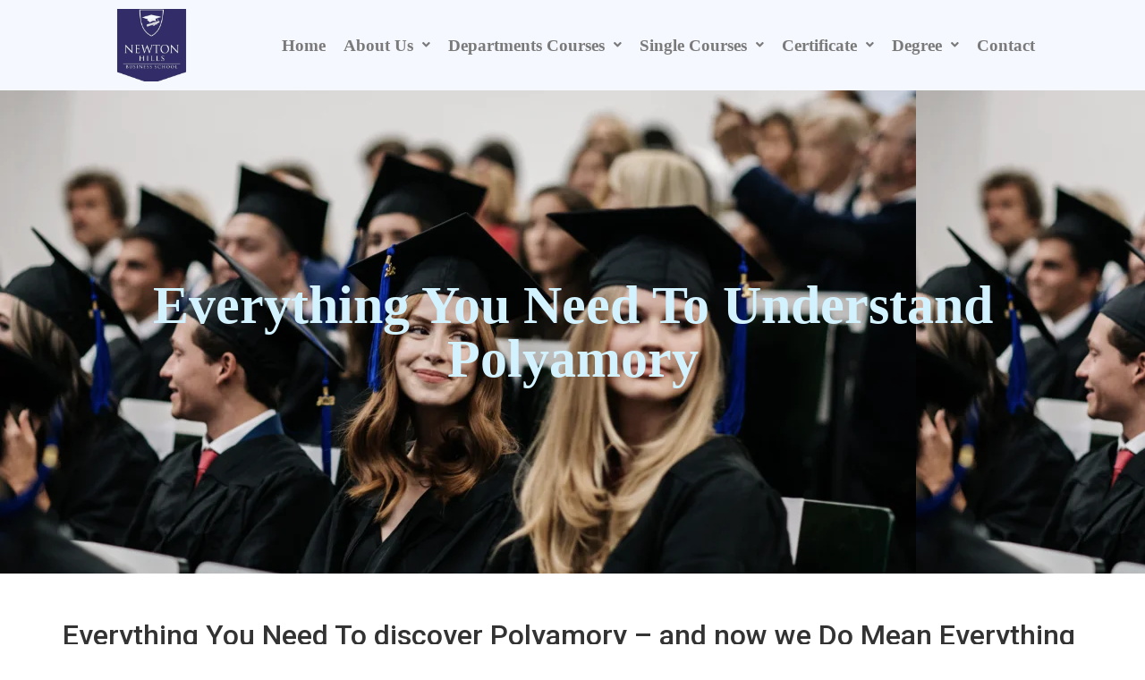

--- FILE ---
content_type: text/html; charset=UTF-8
request_url: https://nhbschool.org/everything-you-need-to-understand-polyamory/
body_size: 23571
content:
<!DOCTYPE html>
<html lang="en-US">
<head>
	<meta charset="UTF-8" />
	<meta name="viewport" content="width=device-width, initial-scale=1" />
	<link rel="profile" href="https://gmpg.org/xfn/11" />
	<link rel="pingback" href="https://nhbschool.org/xmlrpc.php" />
	<title>Everything You Need To Understand Polyamory &#8211; Newton Hills</title>
<meta name='robots' content='max-image-preview:large' />
<link rel="alternate" type="application/rss+xml" title="Newton Hills &raquo; Feed" href="https://nhbschool.org/feed/" />
<link rel="alternate" type="application/rss+xml" title="Newton Hills &raquo; Comments Feed" href="https://nhbschool.org/comments/feed/" />
<link rel="alternate" type="application/rss+xml" title="Newton Hills &raquo; Everything You Need To Understand Polyamory Comments Feed" href="https://nhbschool.org/everything-you-need-to-understand-polyamory/feed/" />
<script>
window._wpemojiSettings = {"baseUrl":"https:\/\/s.w.org\/images\/core\/emoji\/14.0.0\/72x72\/","ext":".png","svgUrl":"https:\/\/s.w.org\/images\/core\/emoji\/14.0.0\/svg\/","svgExt":".svg","source":{"concatemoji":"https:\/\/nhbschool.org\/wp-includes\/js\/wp-emoji-release.min.js?ver=6.3.7"}};
/*! This file is auto-generated */
!function(i,n){var o,s,e;function c(e){try{var t={supportTests:e,timestamp:(new Date).valueOf()};sessionStorage.setItem(o,JSON.stringify(t))}catch(e){}}function p(e,t,n){e.clearRect(0,0,e.canvas.width,e.canvas.height),e.fillText(t,0,0);var t=new Uint32Array(e.getImageData(0,0,e.canvas.width,e.canvas.height).data),r=(e.clearRect(0,0,e.canvas.width,e.canvas.height),e.fillText(n,0,0),new Uint32Array(e.getImageData(0,0,e.canvas.width,e.canvas.height).data));return t.every(function(e,t){return e===r[t]})}function u(e,t,n){switch(t){case"flag":return n(e,"\ud83c\udff3\ufe0f\u200d\u26a7\ufe0f","\ud83c\udff3\ufe0f\u200b\u26a7\ufe0f")?!1:!n(e,"\ud83c\uddfa\ud83c\uddf3","\ud83c\uddfa\u200b\ud83c\uddf3")&&!n(e,"\ud83c\udff4\udb40\udc67\udb40\udc62\udb40\udc65\udb40\udc6e\udb40\udc67\udb40\udc7f","\ud83c\udff4\u200b\udb40\udc67\u200b\udb40\udc62\u200b\udb40\udc65\u200b\udb40\udc6e\u200b\udb40\udc67\u200b\udb40\udc7f");case"emoji":return!n(e,"\ud83e\udef1\ud83c\udffb\u200d\ud83e\udef2\ud83c\udfff","\ud83e\udef1\ud83c\udffb\u200b\ud83e\udef2\ud83c\udfff")}return!1}function f(e,t,n){var r="undefined"!=typeof WorkerGlobalScope&&self instanceof WorkerGlobalScope?new OffscreenCanvas(300,150):i.createElement("canvas"),a=r.getContext("2d",{willReadFrequently:!0}),o=(a.textBaseline="top",a.font="600 32px Arial",{});return e.forEach(function(e){o[e]=t(a,e,n)}),o}function t(e){var t=i.createElement("script");t.src=e,t.defer=!0,i.head.appendChild(t)}"undefined"!=typeof Promise&&(o="wpEmojiSettingsSupports",s=["flag","emoji"],n.supports={everything:!0,everythingExceptFlag:!0},e=new Promise(function(e){i.addEventListener("DOMContentLoaded",e,{once:!0})}),new Promise(function(t){var n=function(){try{var e=JSON.parse(sessionStorage.getItem(o));if("object"==typeof e&&"number"==typeof e.timestamp&&(new Date).valueOf()<e.timestamp+604800&&"object"==typeof e.supportTests)return e.supportTests}catch(e){}return null}();if(!n){if("undefined"!=typeof Worker&&"undefined"!=typeof OffscreenCanvas&&"undefined"!=typeof URL&&URL.createObjectURL&&"undefined"!=typeof Blob)try{var e="postMessage("+f.toString()+"("+[JSON.stringify(s),u.toString(),p.toString()].join(",")+"));",r=new Blob([e],{type:"text/javascript"}),a=new Worker(URL.createObjectURL(r),{name:"wpTestEmojiSupports"});return void(a.onmessage=function(e){c(n=e.data),a.terminate(),t(n)})}catch(e){}c(n=f(s,u,p))}t(n)}).then(function(e){for(var t in e)n.supports[t]=e[t],n.supports.everything=n.supports.everything&&n.supports[t],"flag"!==t&&(n.supports.everythingExceptFlag=n.supports.everythingExceptFlag&&n.supports[t]);n.supports.everythingExceptFlag=n.supports.everythingExceptFlag&&!n.supports.flag,n.DOMReady=!1,n.readyCallback=function(){n.DOMReady=!0}}).then(function(){return e}).then(function(){var e;n.supports.everything||(n.readyCallback(),(e=n.source||{}).concatemoji?t(e.concatemoji):e.wpemoji&&e.twemoji&&(t(e.twemoji),t(e.wpemoji)))}))}((window,document),window._wpemojiSettings);
</script>
<style>
img.wp-smiley,
img.emoji {
	display: inline !important;
	border: none !important;
	box-shadow: none !important;
	height: 1em !important;
	width: 1em !important;
	margin: 0 0.07em !important;
	vertical-align: -0.1em !important;
	background: none !important;
	padding: 0 !important;
}
</style>
	
<link rel='stylesheet' id='hfe-widgets-style-css' href='https://nhbschool.org/wp-content/plugins/header-footer-elementor/inc/widgets-css/frontend.css?ver=2.5.2' media='all' />
<link rel='stylesheet' id='wp-block-library-css' href='https://nhbschool.org/wp-includes/css/dist/block-library/style.min.css?ver=6.3.7' media='all' />
<style id='global-styles-inline-css'>
body{--wp--preset--color--black: #000000;--wp--preset--color--cyan-bluish-gray: #abb8c3;--wp--preset--color--white: #ffffff;--wp--preset--color--pale-pink: #f78da7;--wp--preset--color--vivid-red: #cf2e2e;--wp--preset--color--luminous-vivid-orange: #ff6900;--wp--preset--color--luminous-vivid-amber: #fcb900;--wp--preset--color--light-green-cyan: #7bdcb5;--wp--preset--color--vivid-green-cyan: #00d084;--wp--preset--color--pale-cyan-blue: #8ed1fc;--wp--preset--color--vivid-cyan-blue: #0693e3;--wp--preset--color--vivid-purple: #9b51e0;--wp--preset--gradient--vivid-cyan-blue-to-vivid-purple: linear-gradient(135deg,rgba(6,147,227,1) 0%,rgb(155,81,224) 100%);--wp--preset--gradient--light-green-cyan-to-vivid-green-cyan: linear-gradient(135deg,rgb(122,220,180) 0%,rgb(0,208,130) 100%);--wp--preset--gradient--luminous-vivid-amber-to-luminous-vivid-orange: linear-gradient(135deg,rgba(252,185,0,1) 0%,rgba(255,105,0,1) 100%);--wp--preset--gradient--luminous-vivid-orange-to-vivid-red: linear-gradient(135deg,rgba(255,105,0,1) 0%,rgb(207,46,46) 100%);--wp--preset--gradient--very-light-gray-to-cyan-bluish-gray: linear-gradient(135deg,rgb(238,238,238) 0%,rgb(169,184,195) 100%);--wp--preset--gradient--cool-to-warm-spectrum: linear-gradient(135deg,rgb(74,234,220) 0%,rgb(151,120,209) 20%,rgb(207,42,186) 40%,rgb(238,44,130) 60%,rgb(251,105,98) 80%,rgb(254,248,76) 100%);--wp--preset--gradient--blush-light-purple: linear-gradient(135deg,rgb(255,206,236) 0%,rgb(152,150,240) 100%);--wp--preset--gradient--blush-bordeaux: linear-gradient(135deg,rgb(254,205,165) 0%,rgb(254,45,45) 50%,rgb(107,0,62) 100%);--wp--preset--gradient--luminous-dusk: linear-gradient(135deg,rgb(255,203,112) 0%,rgb(199,81,192) 50%,rgb(65,88,208) 100%);--wp--preset--gradient--pale-ocean: linear-gradient(135deg,rgb(255,245,203) 0%,rgb(182,227,212) 50%,rgb(51,167,181) 100%);--wp--preset--gradient--electric-grass: linear-gradient(135deg,rgb(202,248,128) 0%,rgb(113,206,126) 100%);--wp--preset--gradient--midnight: linear-gradient(135deg,rgb(2,3,129) 0%,rgb(40,116,252) 100%);--wp--preset--font-size--small: 13px;--wp--preset--font-size--medium: 20px;--wp--preset--font-size--large: 36px;--wp--preset--font-size--x-large: 42px;--wp--preset--spacing--20: 0.44rem;--wp--preset--spacing--30: 0.67rem;--wp--preset--spacing--40: 1rem;--wp--preset--spacing--50: 1.5rem;--wp--preset--spacing--60: 2.25rem;--wp--preset--spacing--70: 3.38rem;--wp--preset--spacing--80: 5.06rem;--wp--preset--shadow--natural: 6px 6px 9px rgba(0, 0, 0, 0.2);--wp--preset--shadow--deep: 12px 12px 50px rgba(0, 0, 0, 0.4);--wp--preset--shadow--sharp: 6px 6px 0px rgba(0, 0, 0, 0.2);--wp--preset--shadow--outlined: 6px 6px 0px -3px rgba(255, 255, 255, 1), 6px 6px rgba(0, 0, 0, 1);--wp--preset--shadow--crisp: 6px 6px 0px rgba(0, 0, 0, 1);}body { margin: 0;--wp--style--global--content-size: 800px;--wp--style--global--wide-size: 1200px; }.wp-site-blocks > .alignleft { float: left; margin-right: 2em; }.wp-site-blocks > .alignright { float: right; margin-left: 2em; }.wp-site-blocks > .aligncenter { justify-content: center; margin-left: auto; margin-right: auto; }:where(.wp-site-blocks) > * { margin-block-start: 24px; margin-block-end: 0; }:where(.wp-site-blocks) > :first-child:first-child { margin-block-start: 0; }:where(.wp-site-blocks) > :last-child:last-child { margin-block-end: 0; }body { --wp--style--block-gap: 24px; }:where(body .is-layout-flow)  > :first-child:first-child{margin-block-start: 0;}:where(body .is-layout-flow)  > :last-child:last-child{margin-block-end: 0;}:where(body .is-layout-flow)  > *{margin-block-start: 24px;margin-block-end: 0;}:where(body .is-layout-constrained)  > :first-child:first-child{margin-block-start: 0;}:where(body .is-layout-constrained)  > :last-child:last-child{margin-block-end: 0;}:where(body .is-layout-constrained)  > *{margin-block-start: 24px;margin-block-end: 0;}:where(body .is-layout-flex) {gap: 24px;}:where(body .is-layout-grid) {gap: 24px;}body .is-layout-flow > .alignleft{float: left;margin-inline-start: 0;margin-inline-end: 2em;}body .is-layout-flow > .alignright{float: right;margin-inline-start: 2em;margin-inline-end: 0;}body .is-layout-flow > .aligncenter{margin-left: auto !important;margin-right: auto !important;}body .is-layout-constrained > .alignleft{float: left;margin-inline-start: 0;margin-inline-end: 2em;}body .is-layout-constrained > .alignright{float: right;margin-inline-start: 2em;margin-inline-end: 0;}body .is-layout-constrained > .aligncenter{margin-left: auto !important;margin-right: auto !important;}body .is-layout-constrained > :where(:not(.alignleft):not(.alignright):not(.alignfull)){max-width: var(--wp--style--global--content-size);margin-left: auto !important;margin-right: auto !important;}body .is-layout-constrained > .alignwide{max-width: var(--wp--style--global--wide-size);}body .is-layout-flex{display: flex;}body .is-layout-flex{flex-wrap: wrap;align-items: center;}body .is-layout-flex > *{margin: 0;}body .is-layout-grid{display: grid;}body .is-layout-grid > *{margin: 0;}body{padding-top: 0px;padding-right: 0px;padding-bottom: 0px;padding-left: 0px;}a:where(:not(.wp-element-button)){text-decoration: underline;}.wp-element-button, .wp-block-button__link{background-color: #32373c;border-width: 0;color: #fff;font-family: inherit;font-size: inherit;line-height: inherit;padding: calc(0.667em + 2px) calc(1.333em + 2px);text-decoration: none;}.has-black-color{color: var(--wp--preset--color--black) !important;}.has-cyan-bluish-gray-color{color: var(--wp--preset--color--cyan-bluish-gray) !important;}.has-white-color{color: var(--wp--preset--color--white) !important;}.has-pale-pink-color{color: var(--wp--preset--color--pale-pink) !important;}.has-vivid-red-color{color: var(--wp--preset--color--vivid-red) !important;}.has-luminous-vivid-orange-color{color: var(--wp--preset--color--luminous-vivid-orange) !important;}.has-luminous-vivid-amber-color{color: var(--wp--preset--color--luminous-vivid-amber) !important;}.has-light-green-cyan-color{color: var(--wp--preset--color--light-green-cyan) !important;}.has-vivid-green-cyan-color{color: var(--wp--preset--color--vivid-green-cyan) !important;}.has-pale-cyan-blue-color{color: var(--wp--preset--color--pale-cyan-blue) !important;}.has-vivid-cyan-blue-color{color: var(--wp--preset--color--vivid-cyan-blue) !important;}.has-vivid-purple-color{color: var(--wp--preset--color--vivid-purple) !important;}.has-black-background-color{background-color: var(--wp--preset--color--black) !important;}.has-cyan-bluish-gray-background-color{background-color: var(--wp--preset--color--cyan-bluish-gray) !important;}.has-white-background-color{background-color: var(--wp--preset--color--white) !important;}.has-pale-pink-background-color{background-color: var(--wp--preset--color--pale-pink) !important;}.has-vivid-red-background-color{background-color: var(--wp--preset--color--vivid-red) !important;}.has-luminous-vivid-orange-background-color{background-color: var(--wp--preset--color--luminous-vivid-orange) !important;}.has-luminous-vivid-amber-background-color{background-color: var(--wp--preset--color--luminous-vivid-amber) !important;}.has-light-green-cyan-background-color{background-color: var(--wp--preset--color--light-green-cyan) !important;}.has-vivid-green-cyan-background-color{background-color: var(--wp--preset--color--vivid-green-cyan) !important;}.has-pale-cyan-blue-background-color{background-color: var(--wp--preset--color--pale-cyan-blue) !important;}.has-vivid-cyan-blue-background-color{background-color: var(--wp--preset--color--vivid-cyan-blue) !important;}.has-vivid-purple-background-color{background-color: var(--wp--preset--color--vivid-purple) !important;}.has-black-border-color{border-color: var(--wp--preset--color--black) !important;}.has-cyan-bluish-gray-border-color{border-color: var(--wp--preset--color--cyan-bluish-gray) !important;}.has-white-border-color{border-color: var(--wp--preset--color--white) !important;}.has-pale-pink-border-color{border-color: var(--wp--preset--color--pale-pink) !important;}.has-vivid-red-border-color{border-color: var(--wp--preset--color--vivid-red) !important;}.has-luminous-vivid-orange-border-color{border-color: var(--wp--preset--color--luminous-vivid-orange) !important;}.has-luminous-vivid-amber-border-color{border-color: var(--wp--preset--color--luminous-vivid-amber) !important;}.has-light-green-cyan-border-color{border-color: var(--wp--preset--color--light-green-cyan) !important;}.has-vivid-green-cyan-border-color{border-color: var(--wp--preset--color--vivid-green-cyan) !important;}.has-pale-cyan-blue-border-color{border-color: var(--wp--preset--color--pale-cyan-blue) !important;}.has-vivid-cyan-blue-border-color{border-color: var(--wp--preset--color--vivid-cyan-blue) !important;}.has-vivid-purple-border-color{border-color: var(--wp--preset--color--vivid-purple) !important;}.has-vivid-cyan-blue-to-vivid-purple-gradient-background{background: var(--wp--preset--gradient--vivid-cyan-blue-to-vivid-purple) !important;}.has-light-green-cyan-to-vivid-green-cyan-gradient-background{background: var(--wp--preset--gradient--light-green-cyan-to-vivid-green-cyan) !important;}.has-luminous-vivid-amber-to-luminous-vivid-orange-gradient-background{background: var(--wp--preset--gradient--luminous-vivid-amber-to-luminous-vivid-orange) !important;}.has-luminous-vivid-orange-to-vivid-red-gradient-background{background: var(--wp--preset--gradient--luminous-vivid-orange-to-vivid-red) !important;}.has-very-light-gray-to-cyan-bluish-gray-gradient-background{background: var(--wp--preset--gradient--very-light-gray-to-cyan-bluish-gray) !important;}.has-cool-to-warm-spectrum-gradient-background{background: var(--wp--preset--gradient--cool-to-warm-spectrum) !important;}.has-blush-light-purple-gradient-background{background: var(--wp--preset--gradient--blush-light-purple) !important;}.has-blush-bordeaux-gradient-background{background: var(--wp--preset--gradient--blush-bordeaux) !important;}.has-luminous-dusk-gradient-background{background: var(--wp--preset--gradient--luminous-dusk) !important;}.has-pale-ocean-gradient-background{background: var(--wp--preset--gradient--pale-ocean) !important;}.has-electric-grass-gradient-background{background: var(--wp--preset--gradient--electric-grass) !important;}.has-midnight-gradient-background{background: var(--wp--preset--gradient--midnight) !important;}.has-small-font-size{font-size: var(--wp--preset--font-size--small) !important;}.has-medium-font-size{font-size: var(--wp--preset--font-size--medium) !important;}.has-large-font-size{font-size: var(--wp--preset--font-size--large) !important;}.has-x-large-font-size{font-size: var(--wp--preset--font-size--x-large) !important;}
.wp-block-navigation a:where(:not(.wp-element-button)){color: inherit;}
.wp-block-pullquote{font-size: 1.5em;line-height: 1.6;}
</style>
<link rel='stylesheet' id='hfe-style-css' href='https://nhbschool.org/wp-content/plugins/header-footer-elementor/assets/css/header-footer-elementor.css?ver=2.5.2' media='all' />
<link rel='stylesheet' id='elementor-icons-css' href='https://nhbschool.org/wp-content/plugins/elementor/assets/lib/eicons/css/elementor-icons.min.css?ver=5.35.0' media='all' />
<link rel='stylesheet' id='elementor-frontend-css' href='https://nhbschool.org/wp-content/plugins/elementor/assets/css/frontend.min.css?ver=3.27.6' media='all' />
<link rel='stylesheet' id='elementor-post-2956-css' href='https://nhbschool.org/wp-content/uploads/elementor/css/post-2956.css?ver=1741783728' media='all' />
<link rel='stylesheet' id='font-awesome-5-all-css' href='https://nhbschool.org/wp-content/plugins/elementor/assets/lib/font-awesome/css/all.min.css?ver=3.27.6' media='all' />
<link rel='stylesheet' id='font-awesome-4-shim-css' href='https://nhbschool.org/wp-content/plugins/elementor/assets/lib/font-awesome/css/v4-shims.min.css?ver=3.27.6' media='all' />
<link rel='stylesheet' id='elementor-post-6472-css' href='https://nhbschool.org/wp-content/uploads/elementor/css/post-6472.css?ver=1741783788' media='all' />
<link rel='stylesheet' id='elementor-post-6546-css' href='https://nhbschool.org/wp-content/uploads/elementor/css/post-6546.css?ver=1741783729' media='all' />
<link rel='stylesheet' id='hello-elementor-css' href='https://nhbschool.org/wp-content/themes/hello-elementor/style.min.css?ver=3.3.0' media='all' />
<link rel='stylesheet' id='hello-elementor-theme-style-css' href='https://nhbschool.org/wp-content/themes/hello-elementor/theme.min.css?ver=3.3.0' media='all' />
<link rel='stylesheet' id='hello-elementor-header-footer-css' href='https://nhbschool.org/wp-content/themes/hello-elementor/header-footer.min.css?ver=3.3.0' media='all' />
<link rel='stylesheet' id='hfe-elementor-icons-css' href='https://nhbschool.org/wp-content/plugins/elementor/assets/lib/eicons/css/elementor-icons.min.css?ver=5.34.0' media='all' />
<link rel='stylesheet' id='hfe-icons-list-css' href='https://nhbschool.org/wp-content/plugins/elementor/assets/css/widget-icon-list.min.css?ver=3.24.3' media='all' />
<link rel='stylesheet' id='hfe-social-icons-css' href='https://nhbschool.org/wp-content/plugins/elementor/assets/css/widget-social-icons.min.css?ver=3.24.0' media='all' />
<link rel='stylesheet' id='hfe-social-share-icons-brands-css' href='https://nhbschool.org/wp-content/plugins/elementor/assets/lib/font-awesome/css/brands.css?ver=5.15.3' media='all' />
<link rel='stylesheet' id='hfe-social-share-icons-fontawesome-css' href='https://nhbschool.org/wp-content/plugins/elementor/assets/lib/font-awesome/css/fontawesome.css?ver=5.15.3' media='all' />
<link rel='stylesheet' id='hfe-nav-menu-icons-css' href='https://nhbschool.org/wp-content/plugins/elementor/assets/lib/font-awesome/css/solid.css?ver=5.15.3' media='all' />
<link rel='stylesheet' id='google-fonts-1-css' href='https://fonts.googleapis.com/css?family=Roboto%3A100%2C100italic%2C200%2C200italic%2C300%2C300italic%2C400%2C400italic%2C500%2C500italic%2C600%2C600italic%2C700%2C700italic%2C800%2C800italic%2C900%2C900italic%7CRoboto+Slab%3A100%2C100italic%2C200%2C200italic%2C300%2C300italic%2C400%2C400italic%2C500%2C500italic%2C600%2C600italic%2C700%2C700italic%2C800%2C800italic%2C900%2C900italic&#038;display=auto&#038;ver=6.3.7' media='all' />
<link rel='stylesheet' id='elementor-icons-shared-0-css' href='https://nhbschool.org/wp-content/plugins/elementor/assets/lib/font-awesome/css/fontawesome.min.css?ver=5.15.3' media='all' />
<link rel='stylesheet' id='elementor-icons-fa-solid-css' href='https://nhbschool.org/wp-content/plugins/elementor/assets/lib/font-awesome/css/solid.min.css?ver=5.15.3' media='all' />
<link rel='stylesheet' id='elementor-icons-fa-regular-css' href='https://nhbschool.org/wp-content/plugins/elementor/assets/lib/font-awesome/css/regular.min.css?ver=5.15.3' media='all' />
<link rel="preconnect" href="https://fonts.gstatic.com/" crossorigin><!--n2css--><!--n2js--><script src='https://nhbschool.org/wp-content/plugins/elementor/assets/lib/font-awesome/js/v4-shims.min.js?ver=3.27.6' id='font-awesome-4-shim-js'></script>
<script src='https://nhbschool.org/wp-includes/js/jquery/jquery.min.js?ver=3.7.0' id='jquery-core-js'></script>
<script src='https://nhbschool.org/wp-includes/js/jquery/jquery-migrate.min.js?ver=3.4.1' id='jquery-migrate-js'></script>
<script id="jquery-js-after">
!function($){"use strict";$(document).ready(function(){$(this).scrollTop()>100&&$(".hfe-scroll-to-top-wrap").removeClass("hfe-scroll-to-top-hide"),$(window).scroll(function(){$(this).scrollTop()<100?$(".hfe-scroll-to-top-wrap").fadeOut(300):$(".hfe-scroll-to-top-wrap").fadeIn(300)}),$(".hfe-scroll-to-top-wrap").on("click",function(){$("html, body").animate({scrollTop:0},300);return!1})})}(jQuery);
!function($){'use strict';$(document).ready(function(){var bar=$('.hfe-reading-progress-bar');if(!bar.length)return;$(window).on('scroll',function(){var s=$(window).scrollTop(),d=$(document).height()-$(window).height(),p=d? s/d*100:0;bar.css('width',p+'%')});});}(jQuery);
</script>
<link rel="https://api.w.org/" href="https://nhbschool.org/wp-json/" /><link rel="alternate" type="application/json" href="https://nhbschool.org/wp-json/wp/v2/posts/3697" /><link rel="EditURI" type="application/rsd+xml" title="RSD" href="https://nhbschool.org/xmlrpc.php?rsd" />
<meta name="generator" content="WordPress 6.3.7" />
<link rel="canonical" href="https://nhbschool.org/everything-you-need-to-understand-polyamory/" />
<link rel='shortlink' href='https://nhbschool.org/?p=3697' />
<link rel="alternate" type="application/json+oembed" href="https://nhbschool.org/wp-json/oembed/1.0/embed?url=https%3A%2F%2Fnhbschool.org%2Feverything-you-need-to-understand-polyamory%2F" />
<link rel="alternate" type="text/xml+oembed" href="https://nhbschool.org/wp-json/oembed/1.0/embed?url=https%3A%2F%2Fnhbschool.org%2Feverything-you-need-to-understand-polyamory%2F&#038;format=xml" />
<meta name="generator" content="Elementor 3.27.6; features: additional_custom_breakpoints; settings: css_print_method-external, google_font-enabled, font_display-auto">
			<style>
				.e-con.e-parent:nth-of-type(n+4):not(.e-lazyloaded):not(.e-no-lazyload),
				.e-con.e-parent:nth-of-type(n+4):not(.e-lazyloaded):not(.e-no-lazyload) * {
					background-image: none !important;
				}
				@media screen and (max-height: 1024px) {
					.e-con.e-parent:nth-of-type(n+3):not(.e-lazyloaded):not(.e-no-lazyload),
					.e-con.e-parent:nth-of-type(n+3):not(.e-lazyloaded):not(.e-no-lazyload) * {
						background-image: none !important;
					}
				}
				@media screen and (max-height: 640px) {
					.e-con.e-parent:nth-of-type(n+2):not(.e-lazyloaded):not(.e-no-lazyload),
					.e-con.e-parent:nth-of-type(n+2):not(.e-lazyloaded):not(.e-no-lazyload) * {
						background-image: none !important;
					}
				}
			</style>
			<link rel="icon" href="https://nhbschool.org/wp-content/uploads/2017/07/cropped-WhatsApp-Image-2017-07-11-at-17.21.10-1-32x32.jpeg" sizes="32x32" />
<link rel="icon" href="https://nhbschool.org/wp-content/uploads/2017/07/cropped-WhatsApp-Image-2017-07-11-at-17.21.10-1-192x192.jpeg" sizes="192x192" />
<link rel="apple-touch-icon" href="https://nhbschool.org/wp-content/uploads/2017/07/cropped-WhatsApp-Image-2017-07-11-at-17.21.10-1-180x180.jpeg" />
<meta name="msapplication-TileImage" content="https://nhbschool.org/wp-content/uploads/2017/07/cropped-WhatsApp-Image-2017-07-11-at-17.21.10-1-270x270.jpeg" />
</head>

<body data-rsssl=1 class="post-template-default single single-post postid-3697 single-format-standard wp-embed-responsive ehf-header ehf-footer ehf-template-hello-elementor ehf-stylesheet-hello-elementor theme-default elementor-default elementor-kit-2956">
<div id="page" class="hfeed site">

		<header id="masthead" itemscope="itemscope" itemtype="https://schema.org/WPHeader">
			<p class="main-title bhf-hidden" itemprop="headline"><a href="https://nhbschool.org" title="Newton Hills" rel="home">Newton Hills</a></p>
					<div data-elementor-type="wp-post" data-elementor-id="6472" class="elementor elementor-6472">
						<section class="elementor-section elementor-top-section elementor-element elementor-element-9b62650 elementor-section-boxed elementor-section-height-default elementor-section-height-default" data-id="9b62650" data-element_type="section" data-settings="{&quot;background_background&quot;:&quot;classic&quot;}">
							<div class="elementor-background-overlay"></div>
							<div class="elementor-container elementor-column-gap-default">
					<div class="elementor-column elementor-col-50 elementor-top-column elementor-element elementor-element-7b73af7" data-id="7b73af7" data-element_type="column">
			<div class="elementor-widget-wrap elementor-element-populated">
						<div class="elementor-element elementor-element-c6a268d elementor-widget__width-initial elementor-widget elementor-widget-image" data-id="c6a268d" data-element_type="widget" data-widget_type="image.default">
				<div class="elementor-widget-container">
																<a href="https://nhbschool.org">
							<img fetchpriority="high" width="512" height="512" src="https://nhbschool.org/wp-content/uploads/2018/08/153483620461332205.png" class="attachment-large size-large wp-image-2684" alt="" srcset="https://nhbschool.org/wp-content/uploads/2018/08/153483620461332205.png 512w, https://nhbschool.org/wp-content/uploads/2018/08/153483620461332205-300x300.png 300w, https://nhbschool.org/wp-content/uploads/2018/08/153483620461332205-100x100.png 100w, https://nhbschool.org/wp-content/uploads/2018/08/153483620461332205-460x460.png 460w, https://nhbschool.org/wp-content/uploads/2018/08/153483620461332205-150x150.png 150w, https://nhbschool.org/wp-content/uploads/2018/08/153483620461332205-120x120.png 120w, https://nhbschool.org/wp-content/uploads/2018/08/153483620461332205-310x310.png 310w" sizes="(max-width: 512px) 100vw, 512px" />								</a>
															</div>
				</div>
					</div>
		</div>
				<div class="elementor-column elementor-col-50 elementor-top-column elementor-element elementor-element-fddc951" data-id="fddc951" data-element_type="column">
			<div class="elementor-widget-wrap elementor-element-populated">
						<div class="elementor-element elementor-element-a5125f7 elementor-widget__width-initial hfe-nav-menu__align-left hfe-submenu-icon-arrow hfe-submenu-animation-none hfe-link-redirect-child hfe-nav-menu__breakpoint-tablet elementor-widget elementor-widget-navigation-menu" data-id="a5125f7" data-element_type="widget" data-settings="{&quot;padding_horizontal_menu_item&quot;:{&quot;unit&quot;:&quot;px&quot;,&quot;size&quot;:10,&quot;sizes&quot;:[]},&quot;padding_horizontal_menu_item_tablet&quot;:{&quot;unit&quot;:&quot;px&quot;,&quot;size&quot;:&quot;&quot;,&quot;sizes&quot;:[]},&quot;padding_horizontal_menu_item_mobile&quot;:{&quot;unit&quot;:&quot;px&quot;,&quot;size&quot;:&quot;&quot;,&quot;sizes&quot;:[]},&quot;padding_vertical_menu_item&quot;:{&quot;unit&quot;:&quot;px&quot;,&quot;size&quot;:15,&quot;sizes&quot;:[]},&quot;padding_vertical_menu_item_tablet&quot;:{&quot;unit&quot;:&quot;px&quot;,&quot;size&quot;:&quot;&quot;,&quot;sizes&quot;:[]},&quot;padding_vertical_menu_item_mobile&quot;:{&quot;unit&quot;:&quot;px&quot;,&quot;size&quot;:&quot;&quot;,&quot;sizes&quot;:[]},&quot;menu_space_between&quot;:{&quot;unit&quot;:&quot;px&quot;,&quot;size&quot;:&quot;&quot;,&quot;sizes&quot;:[]},&quot;menu_space_between_tablet&quot;:{&quot;unit&quot;:&quot;px&quot;,&quot;size&quot;:&quot;&quot;,&quot;sizes&quot;:[]},&quot;menu_space_between_mobile&quot;:{&quot;unit&quot;:&quot;px&quot;,&quot;size&quot;:&quot;&quot;,&quot;sizes&quot;:[]},&quot;menu_row_space&quot;:{&quot;unit&quot;:&quot;px&quot;,&quot;size&quot;:&quot;&quot;,&quot;sizes&quot;:[]},&quot;menu_row_space_tablet&quot;:{&quot;unit&quot;:&quot;px&quot;,&quot;size&quot;:&quot;&quot;,&quot;sizes&quot;:[]},&quot;menu_row_space_mobile&quot;:{&quot;unit&quot;:&quot;px&quot;,&quot;size&quot;:&quot;&quot;,&quot;sizes&quot;:[]},&quot;dropdown_border_radius&quot;:{&quot;unit&quot;:&quot;px&quot;,&quot;top&quot;:&quot;&quot;,&quot;right&quot;:&quot;&quot;,&quot;bottom&quot;:&quot;&quot;,&quot;left&quot;:&quot;&quot;,&quot;isLinked&quot;:true},&quot;dropdown_border_radius_tablet&quot;:{&quot;unit&quot;:&quot;px&quot;,&quot;top&quot;:&quot;&quot;,&quot;right&quot;:&quot;&quot;,&quot;bottom&quot;:&quot;&quot;,&quot;left&quot;:&quot;&quot;,&quot;isLinked&quot;:true},&quot;dropdown_border_radius_mobile&quot;:{&quot;unit&quot;:&quot;px&quot;,&quot;top&quot;:&quot;&quot;,&quot;right&quot;:&quot;&quot;,&quot;bottom&quot;:&quot;&quot;,&quot;left&quot;:&quot;&quot;,&quot;isLinked&quot;:true},&quot;width_dropdown_item&quot;:{&quot;unit&quot;:&quot;px&quot;,&quot;size&quot;:&quot;220&quot;,&quot;sizes&quot;:[]},&quot;width_dropdown_item_tablet&quot;:{&quot;unit&quot;:&quot;px&quot;,&quot;size&quot;:&quot;&quot;,&quot;sizes&quot;:[]},&quot;width_dropdown_item_mobile&quot;:{&quot;unit&quot;:&quot;px&quot;,&quot;size&quot;:&quot;&quot;,&quot;sizes&quot;:[]},&quot;padding_horizontal_dropdown_item&quot;:{&quot;unit&quot;:&quot;px&quot;,&quot;size&quot;:&quot;&quot;,&quot;sizes&quot;:[]},&quot;padding_horizontal_dropdown_item_tablet&quot;:{&quot;unit&quot;:&quot;px&quot;,&quot;size&quot;:&quot;&quot;,&quot;sizes&quot;:[]},&quot;padding_horizontal_dropdown_item_mobile&quot;:{&quot;unit&quot;:&quot;px&quot;,&quot;size&quot;:&quot;&quot;,&quot;sizes&quot;:[]},&quot;padding_vertical_dropdown_item&quot;:{&quot;unit&quot;:&quot;px&quot;,&quot;size&quot;:15,&quot;sizes&quot;:[]},&quot;padding_vertical_dropdown_item_tablet&quot;:{&quot;unit&quot;:&quot;px&quot;,&quot;size&quot;:&quot;&quot;,&quot;sizes&quot;:[]},&quot;padding_vertical_dropdown_item_mobile&quot;:{&quot;unit&quot;:&quot;px&quot;,&quot;size&quot;:&quot;&quot;,&quot;sizes&quot;:[]},&quot;distance_from_menu&quot;:{&quot;unit&quot;:&quot;px&quot;,&quot;size&quot;:&quot;&quot;,&quot;sizes&quot;:[]},&quot;distance_from_menu_tablet&quot;:{&quot;unit&quot;:&quot;px&quot;,&quot;size&quot;:&quot;&quot;,&quot;sizes&quot;:[]},&quot;distance_from_menu_mobile&quot;:{&quot;unit&quot;:&quot;px&quot;,&quot;size&quot;:&quot;&quot;,&quot;sizes&quot;:[]},&quot;toggle_size&quot;:{&quot;unit&quot;:&quot;px&quot;,&quot;size&quot;:&quot;&quot;,&quot;sizes&quot;:[]},&quot;toggle_size_tablet&quot;:{&quot;unit&quot;:&quot;px&quot;,&quot;size&quot;:&quot;&quot;,&quot;sizes&quot;:[]},&quot;toggle_size_mobile&quot;:{&quot;unit&quot;:&quot;px&quot;,&quot;size&quot;:&quot;&quot;,&quot;sizes&quot;:[]},&quot;toggle_border_width&quot;:{&quot;unit&quot;:&quot;px&quot;,&quot;size&quot;:&quot;&quot;,&quot;sizes&quot;:[]},&quot;toggle_border_width_tablet&quot;:{&quot;unit&quot;:&quot;px&quot;,&quot;size&quot;:&quot;&quot;,&quot;sizes&quot;:[]},&quot;toggle_border_width_mobile&quot;:{&quot;unit&quot;:&quot;px&quot;,&quot;size&quot;:&quot;&quot;,&quot;sizes&quot;:[]},&quot;toggle_border_radius&quot;:{&quot;unit&quot;:&quot;px&quot;,&quot;size&quot;:&quot;&quot;,&quot;sizes&quot;:[]},&quot;toggle_border_radius_tablet&quot;:{&quot;unit&quot;:&quot;px&quot;,&quot;size&quot;:&quot;&quot;,&quot;sizes&quot;:[]},&quot;toggle_border_radius_mobile&quot;:{&quot;unit&quot;:&quot;px&quot;,&quot;size&quot;:&quot;&quot;,&quot;sizes&quot;:[]}}" data-widget_type="navigation-menu.default">
				<div class="elementor-widget-container">
								<div class="hfe-nav-menu hfe-layout-horizontal hfe-nav-menu-layout horizontal hfe-pointer__none" data-layout="horizontal">
				<div role="button" class="hfe-nav-menu__toggle elementor-clickable" tabindex="0" aria-label="Menu Toggle">
					<span class="screen-reader-text">Menu</span>
					<div class="hfe-nav-menu-icon">
						<i aria-hidden="true"  class="fas fa-align-justify"></i>					</div>
				</div>
				<nav class="hfe-nav-menu__layout-horizontal hfe-nav-menu__submenu-arrow" data-toggle-icon="&lt;i aria-hidden=&quot;true&quot; tabindex=&quot;0&quot; class=&quot;fas fa-align-justify&quot;&gt;&lt;/i&gt;" data-close-icon="&lt;i aria-hidden=&quot;true&quot; tabindex=&quot;0&quot; class=&quot;far fa-window-close&quot;&gt;&lt;/i&gt;" data-full-width="yes">
					<ul id="menu-1-a5125f7" class="hfe-nav-menu"><li id="menu-item-457" class="menu-item menu-item-type-custom menu-item-object-custom parent hfe-creative-menu"><a href="https://nhbschool.com" class = "hfe-menu-item">Home</a></li>
<li id="menu-item-746" class="menu-item menu-item-type-custom menu-item-object-custom menu-item-has-children parent hfe-has-submenu hfe-creative-menu"><div class="hfe-has-submenu-container" tabindex="0" role="button" aria-haspopup="true" aria-expanded="false"><a href="#" class = "hfe-menu-item">About Us<span class='hfe-menu-toggle sub-arrow hfe-menu-child-0'><i class='fa'></i></span></a></div>
<ul class="sub-menu">
	<li id="menu-item-747" class="menu-item menu-item-type-post_type menu-item-object-page hfe-creative-menu"><a href="https://nhbschool.org/about-us/" class = "hfe-sub-menu-item">Newton Hills Business School</a></li>
	<li id="menu-item-462" class="menu-item menu-item-type-custom menu-item-object-custom hfe-creative-menu"><a href="#team" class = "hfe-sub-menu-item">Team Management</a></li>
	<li id="menu-item-1313" class="menu-item menu-item-type-custom menu-item-object-custom hfe-creative-menu"><a href="https://nhbschool.com/all-courses/" class = "hfe-sub-menu-item">All our courses</a></li>
	<li id="menu-item-1471" class="menu-item menu-item-type-custom menu-item-object-custom menu-item-has-children hfe-has-submenu hfe-creative-menu"><div class="hfe-has-submenu-container" tabindex="0" role="button" aria-haspopup="true" aria-expanded="false"><a href="https://nhbschool.com/#" class = "hfe-sub-menu-item">Forum<span class='hfe-menu-toggle sub-arrow hfe-menu-child-1'><i class='fa'></i></span></a></div>
	<ul class="sub-menu">
		<li id="menu-item-1472" class="menu-item menu-item-type-custom menu-item-object-custom hfe-creative-menu"><a href="https://nhbschool.com/forums/" class = "hfe-sub-menu-item">All Forum</a></li>
	</ul>
</li>
	<li id="menu-item-461" class="menu-item menu-item-type-custom menu-item-object-custom hfe-creative-menu"><a href="#testimonials" class = "hfe-sub-menu-item">Testimonials</a></li>
	<li id="menu-item-460" class="menu-item menu-item-type-custom menu-item-object-custom hfe-creative-menu"><a href="#blog" class = "hfe-sub-menu-item">Blog</a></li>
</ul>
</li>
<li id="menu-item-459" class="menu-item menu-item-type-custom menu-item-object-custom menu-item-has-children parent hfe-has-submenu hfe-creative-menu"><div class="hfe-has-submenu-container" tabindex="0" role="button" aria-haspopup="true" aria-expanded="false"><a href="#department" class = "hfe-menu-item">Departments Courses<span class='hfe-menu-toggle sub-arrow hfe-menu-child-0'><i class='fa'></i></span></a></div>
<ul class="sub-menu">
	<li id="menu-item-739" class="menu-item menu-item-type-post_type menu-item-object-page hfe-creative-menu"><a href="https://nhbschool.org/academics-departments/business-management/" class = "hfe-sub-menu-item">Business management</a></li>
	<li id="menu-item-744" class="menu-item menu-item-type-post_type menu-item-object-page hfe-creative-menu"><a href="https://nhbschool.org/academics-departments/warehousing-management/" class = "hfe-sub-menu-item">Warehousing Management</a></li>
	<li id="menu-item-743" class="menu-item menu-item-type-post_type menu-item-object-page hfe-creative-menu"><a href="https://nhbschool.org/academics-departments/project-management/" class = "hfe-sub-menu-item">Project Management</a></li>
	<li id="menu-item-742" class="menu-item menu-item-type-post_type menu-item-object-page hfe-creative-menu"><a href="https://nhbschool.org/academics-departments/logistics-and-supply-chain-management/" class = "hfe-sub-menu-item">Logistics and Supply Chain Management</a></li>
	<li id="menu-item-741" class="menu-item menu-item-type-post_type menu-item-object-page hfe-creative-menu"><a href="https://nhbschool.org/academics-departments/facility-management/" class = "hfe-sub-menu-item">Facility Management</a></li>
	<li id="menu-item-740" class="menu-item menu-item-type-post_type menu-item-object-page hfe-creative-menu"><a href="https://nhbschool.org/academics-departments/customer-service/" class = "hfe-sub-menu-item">Customer Service Management</a></li>
</ul>
</li>
<li id="menu-item-458" class="menu-item menu-item-type-custom menu-item-object-custom menu-item-has-children parent hfe-has-submenu hfe-creative-menu"><div class="hfe-has-submenu-container" tabindex="0" role="button" aria-haspopup="true" aria-expanded="false"><a href="#single" class = "hfe-menu-item">Single Courses<span class='hfe-menu-toggle sub-arrow hfe-menu-child-0'><i class='fa'></i></span></a></div>
<ul class="sub-menu">
	<li id="menu-item-2811" class="menu-item menu-item-type-custom menu-item-object-custom menu-item-has-children hfe-has-submenu hfe-creative-menu"><div class="hfe-has-submenu-container" tabindex="0" role="button" aria-haspopup="true" aria-expanded="false"><a href="#" class = "hfe-sub-menu-item">Course 1<span class='hfe-menu-toggle sub-arrow hfe-menu-child-1'><i class='fa'></i></span></a></div>
	<ul class="sub-menu">
		<li id="menu-item-726" class="menu-item menu-item-type-post_type menu-item-object-page hfe-creative-menu"><a href="https://nhbschool.org/chartered-marketing-management-professional-cmmp/" class = "hfe-sub-menu-item">Chartered Marketing Management Professional (CMMP):</a></li>
		<li id="menu-item-727" class="menu-item menu-item-type-post_type menu-item-object-page hfe-creative-menu"><a href="https://nhbschool.org/home/chartered-customer-service-professional-ccsp/" class = "hfe-sub-menu-item">Chartered Customer Service Professional (CCSP)</a></li>
		<li id="menu-item-728" class="menu-item menu-item-type-post_type menu-item-object-page hfe-creative-menu"><a href="https://nhbschool.org/home/chartered-project-management-professional-cpmp/" class = "hfe-sub-menu-item">Chartered Project Management Professional (CPMP):</a></li>
		<li id="menu-item-729" class="menu-item menu-item-type-post_type menu-item-object-page hfe-creative-menu"><a href="https://nhbschool.org/home/chartered-contract-management-professional-ccmp/" class = "hfe-sub-menu-item">Chartered Contract Management Professional (CCMP)</a></li>
		<li id="menu-item-731" class="menu-item menu-item-type-post_type menu-item-object-page hfe-creative-menu"><a href="https://nhbschool.org/home/chartered-supply-chain-management-professional-cscmp/" class = "hfe-sub-menu-item">Chartered Supply Chain Management Professional (CSCMP):</a></li>
	</ul>
</li>
	<li id="menu-item-2812" class="menu-item menu-item-type-custom menu-item-object-custom menu-item-has-children hfe-has-submenu hfe-creative-menu"><div class="hfe-has-submenu-container" tabindex="0" role="button" aria-haspopup="true" aria-expanded="false"><a href="#" class = "hfe-sub-menu-item">Course 2<span class='hfe-menu-toggle sub-arrow hfe-menu-child-1'><i class='fa'></i></span></a></div>
	<ul class="sub-menu">
		<li id="menu-item-732" class="menu-item menu-item-type-post_type menu-item-object-page hfe-creative-menu"><a href="https://nhbschool.org/home/chartered-warehousing-management-professional-cwmp/" class = "hfe-sub-menu-item">Chartered Warehousing Management Professional (CWMP):</a></li>
		<li id="menu-item-730" class="menu-item menu-item-type-post_type menu-item-object-page hfe-creative-menu"><a href="https://nhbschool.org/home/chartered-facility-management-professional-cfmp/" class = "hfe-sub-menu-item">Chartered Facility Management Professional (CFMP)</a></li>
		<li id="menu-item-733" class="menu-item menu-item-type-post_type menu-item-object-page hfe-creative-menu"><a href="https://nhbschool.org/home/chartered-logistics-management-professional-clmp/" class = "hfe-sub-menu-item">Chartered Logistics Management Professional (CLMP):</a></li>
		<li id="menu-item-734" class="menu-item menu-item-type-post_type menu-item-object-page hfe-creative-menu"><a href="https://nhbschool.org/home/chartered-materials-management-professional-cmmp/" class = "hfe-sub-menu-item">Chartered Materials Management Professional (CMMP):</a></li>
		<li id="menu-item-735" class="menu-item menu-item-type-post_type menu-item-object-page hfe-creative-menu"><a href="https://nhbschool.org/home/chartered-stores-management-professional-csmp/" class = "hfe-sub-menu-item">Chartered Stores Management Professional (CSMP):</a></li>
	</ul>
</li>
	<li id="menu-item-2813" class="menu-item menu-item-type-custom menu-item-object-custom menu-item-has-children hfe-has-submenu hfe-creative-menu"><div class="hfe-has-submenu-container" tabindex="0" role="button" aria-haspopup="true" aria-expanded="false"><a href="#" class = "hfe-sub-menu-item">Course 3<span class='hfe-menu-toggle sub-arrow hfe-menu-child-1'><i class='fa'></i></span></a></div>
	<ul class="sub-menu">
		<li id="menu-item-738" class="menu-item menu-item-type-post_type menu-item-object-page hfe-creative-menu"><a href="https://nhbschool.org/home/chartered-production-management-professional-cpmp/" class = "hfe-sub-menu-item">Chartered Production Management Professional (CPMP)</a></li>
		<li id="menu-item-737" class="menu-item menu-item-type-post_type menu-item-object-page hfe-creative-menu"><a href="https://nhbschool.org/home/chartered-management-specialist/" class = "hfe-sub-menu-item">Chartered Management Specialist  (CMS):</a></li>
		<li id="menu-item-736" class="menu-item menu-item-type-post_type menu-item-object-page hfe-creative-menu"><a href="https://nhbschool.org/home/chartered-purchasing-management-professional-cpmp/" class = "hfe-sub-menu-item">Chartered Purchasing Management Professional (CPMP):</a></li>
		<li id="menu-item-2803" class="menu-item menu-item-type-post_type menu-item-object-page hfe-creative-menu"><a href="https://nhbschool.org/doctoral-business-analysts-dba/" class = "hfe-sub-menu-item">Doctoral Business Analysts (DBA)</a></li>
		<li id="menu-item-2804" class="menu-item menu-item-type-post_type menu-item-object-page hfe-creative-menu"><a href="https://nhbschool.org/masters-business-analysts-mba/" class = "hfe-sub-menu-item">Masters Business Analysts (MBA)</a></li>
		<li id="menu-item-2805" class="menu-item menu-item-type-post_type menu-item-object-page hfe-creative-menu"><a href="https://nhbschool.org/masters-project-analysts-mpa/" class = "hfe-sub-menu-item">Masters Project Analysts (MPA)</a></li>
	</ul>
</li>
	<li id="menu-item-2815" class="menu-item menu-item-type-custom menu-item-object-custom menu-item-has-children hfe-has-submenu hfe-creative-menu"><div class="hfe-has-submenu-container" tabindex="0" role="button" aria-haspopup="true" aria-expanded="false"><a href="#" class = "hfe-sub-menu-item">Course 4<span class='hfe-menu-toggle sub-arrow hfe-menu-child-1'><i class='fa'></i></span></a></div>
	<ul class="sub-menu">
		<li id="menu-item-2806" class="menu-item menu-item-type-post_type menu-item-object-page hfe-creative-menu"><a href="https://nhbschool.org/chartered-six-sigma-green-belt-cssgb/" class = "hfe-sub-menu-item">Chartered Six Sigma Green Belt (CSSGB)</a></li>
		<li id="menu-item-2807" class="menu-item menu-item-type-post_type menu-item-object-page hfe-creative-menu"><a href="https://nhbschool.org/chartered-six-sigma-black-belt-cssbb/" class = "hfe-sub-menu-item">Chartered Six Sigma Black Belt (CSSBB)</a></li>
		<li id="menu-item-2808" class="menu-item menu-item-type-post_type menu-item-object-page hfe-creative-menu"><a href="https://nhbschool.org/chartered-six-sigma-master-black-belt-cssmbb/" class = "hfe-sub-menu-item">Chartered Six Sigma Master Black Belt (CSSMBB)</a></li>
		<li id="menu-item-2809" class="menu-item menu-item-type-post_type menu-item-object-page hfe-creative-menu"><a href="https://nhbschool.org/chartered-six-sigma-yellow-belt-cssyb/" class = "hfe-sub-menu-item">Chartered Six Sigma Yellow Belt (CSSYB)</a></li>
		<li id="menu-item-2810" class="menu-item menu-item-type-post_type menu-item-object-page hfe-creative-menu"><a href="https://nhbschool.org/chartered-six-sigma-trainer-csst/" class = "hfe-sub-menu-item">Chartered Six Sigma Trainer (CSST)</a></li>
	</ul>
</li>
</ul>
</li>
<li id="menu-item-1451" class="menu-item menu-item-type-custom menu-item-object-custom menu-item-has-children parent hfe-has-submenu hfe-creative-menu"><div class="hfe-has-submenu-container" tabindex="0" role="button" aria-haspopup="true" aria-expanded="false"><a href="https://nhbschool.com/#certificate" class = "hfe-menu-item">Certificate<span class='hfe-menu-toggle sub-arrow hfe-menu-child-0'><i class='fa'></i></span></a></div>
<ul class="sub-menu">
	<li id="menu-item-822" class="menu-item menu-item-type-post_type menu-item-object-page hfe-creative-menu"><a href="https://nhbschool.org/request-membership/" class = "hfe-sub-menu-item">Upload Certificate</a></li>
	<li id="menu-item-1452" class="menu-item menu-item-type-custom menu-item-object-custom hfe-creative-menu"><a href="https://nhbschool.com/#direct-members" class = "hfe-sub-menu-item">Get Direct Certificate</a></li>
	<li id="menu-item-3121" class="menu-item menu-item-type-custom menu-item-object-custom hfe-creative-menu"><a href="https://verify.nhbschool.org/" class = "hfe-sub-menu-item">Certificate Verification</a></li>
</ul>
</li>
<li id="menu-item-1510" class="menu-item menu-item-type-custom menu-item-object-custom menu-item-has-children parent hfe-has-submenu hfe-creative-menu"><div class="hfe-has-submenu-container" tabindex="0" role="button" aria-haspopup="true" aria-expanded="false"><a href="https://nhbschool.com#degree" class = "hfe-menu-item">Degree<span class='hfe-menu-toggle sub-arrow hfe-menu-child-0'><i class='fa'></i></span></a></div>
<ul class="sub-menu">
	<li id="menu-item-1509" class="menu-item menu-item-type-post_type menu-item-object-page hfe-creative-menu"><a href="https://nhbschool.org/mini-mba/" class = "hfe-sub-menu-item">Mini MBA</a></li>
	<li id="menu-item-3044" class="menu-item menu-item-type-post_type menu-item-object-page hfe-creative-menu"><a href="https://nhbschool.org/bsc/" class = "hfe-sub-menu-item">Bsc</a></li>
	<li id="menu-item-3043" class="menu-item menu-item-type-post_type menu-item-object-page hfe-creative-menu"><a href="https://nhbschool.org/masters/" class = "hfe-sub-menu-item">Masters</a></li>
</ul>
</li>
<li id="menu-item-2758" class="menu-item menu-item-type-custom menu-item-object-custom parent hfe-creative-menu"><a href="#contact_us" class = "hfe-menu-item">Contact</a></li>
</ul> 
				</nav>
			</div>
							</div>
				</div>
					</div>
		</div>
					</div>
		</section>
				<section class="elementor-section elementor-top-section elementor-element elementor-element-abca912 elementor-section-boxed elementor-section-height-default elementor-section-height-default" data-id="abca912" data-element_type="section" data-settings="{&quot;background_background&quot;:&quot;classic&quot;}">
							<div class="elementor-background-overlay"></div>
							<div class="elementor-container elementor-column-gap-default">
					<div class="elementor-column elementor-col-100 elementor-top-column elementor-element elementor-element-aadd732" data-id="aadd732" data-element_type="column">
			<div class="elementor-widget-wrap elementor-element-populated">
						<div class="elementor-element elementor-element-46b6e76 elementor-widget elementor-widget-page-title" data-id="46b6e76" data-element_type="widget" data-settings="{&quot;align&quot;:&quot;center&quot;}" data-widget_type="page-title.default">
				<div class="elementor-widget-container">
							
		<div class="hfe-page-title hfe-page-title-wrapper elementor-widget-heading">

											<a href="https://nhbschool.org">
						<h2 class="elementor-heading-title elementor-size-default">
								
				Everything You Need To Understand Polyamory  
			</h2 > 
									</a>
					</div>
						</div>
				</div>
					</div>
		</div>
					</div>
		</section>
				</div>
				</header>

	
<main id="content" class="site-main post-3697 post type-post status-publish format-standard hentry category-uncategorized">

			<div class="page-header">
			<h1 class="entry-title">Everything You Need To Understand Polyamory</h1>		</div>
	
	<div class="page-content">
		<h2 class="hSubTitle" itemprop="name">
Everything You Need To discover Polyamory &#8211; and now we Do Mean Everything	</h2>
<p>Though it is likely that, you invested nearly all everything either lonesome, living the bachelor life or becoming in one monogamous connection after another. While marriage, within the majority of standard good sense consist of two people solely asleep with and being mentally and physically committed to the other person, there are some other possibilities. From taking part in a swinger&#8217;s sorts of set-up the place you and your girlfriend sleep with other couples to being in an unbarred union, where intimately, you&#8217;re both free to check out, and several some other preparations, polyamory shows another type of point of view about matchmaking, slipping in love, making love and getting severe.</p>
<p>&#8220;Polyamory, basically, may be the training to be in numerous warm connections with multiple men and women. It is also an umbrella phrase that includes the principles of open connections, polygamy and moving, Paul DePompo, PsyD, ABPP, psychologist and writer explains. &#8220;There are many steps individuals are polyamorous. People tangled up in these kinds of relationships establish the methods in which they choose to be polyamorous, for example having several sexual lovers, same-sex associates or psychological connections together with other men and women.&#8221;</p>
<p style="">Even if you&#8217;re undecided if polyamory is actually for you, comprehending this type of union could be great for you when you check out expand your own intimate horizons, shake up your respected, conventional program or at the minimum, explore fantasies you&#8217;ve always harbored about asleep with multiple females.</p>
<p>Through the historic beginnings of polyamory and exactly how usual it is still is actually today to how-to apply variations of it is likely to sex life, listed here is every little thing â and indeed, we imply everything â you need to know about polyamory.</p>
<h3>Materials</h3>
</p>
</p>
<h3>1. The History Of Polyamory</h3>
<p>Though your own history or English instructor in high-school most likely didn&#8217;t get into degree regarding the gender routines on the ancient Greeks who you learned methodology and that famous Trojan-horse, but possibly there&#8217;s an excuse the condom brand name choose that certain name for item. In fact, in both the Greek and Mesopotamian occasions, having multiples commitment, households and jumping right back between homosexual and straight ended up being so acknowledged, it had been never ever interrogate.</p>
<p>&#8220;Polyamory has been around presence since olden days, with old Mesopotamian guys having multiple wives, concubines, and doing homosexual activity without stigma, as performed the ancient Greeks,&#8221; DePompo claims.</p>
<p>In more modern times, america&#8217; tradition had an easy way to head to generate polyamory much more accepted, plus now, its an uphill struggle. The most important paperwork of accepted and used polyamory is actually 1848 whenever John Humphrey Noyes created the Oneida area. Here, the arrangement had been this: every male and each feminine were commercially hitched to each other â hence, providing them with free range to fall asleep with and start to become in a relationship with everybody else â but creepily, they also known as each other &#8220;brother&#8221; and &#8220;brother.&#8221; Whilst not the dog name you&#8217;d likely opt for your girl or wife today, the a cure for the community were to deny monogamous wedding because it &#8220;fostered exclusiveness and selfishness&#8221; this sorts of we&#8217;re-all-together mind-set was designed to struggle that sense of consumerism.</p>
<p>Various decades later on, just as slavery was becoming a hateful development in america, Frances Wright developed Nashoba, a free-love society. As a well-off Scottish immigrant, she envisioned Nashoba as someplace in which folks from differing backgrounds can work collectively and make really love, without connection of battle or marriage. In words we might all relate to, she believed &#8220;sexual passion [to end up being] top source of man pleasure.&#8221;</p>
</p>
<p>Next early in the day iterations, the next wave of polyamory was not before &#8217;60s and &#8217;70s throughout no-cost love movement, with resistance on Vietnam War plus reaction to the government&#8217;s alternatives over ladies and African United states&#8217;s liberties. During this time lots of communities happened to be created and developed, all with different mindsets â from available interactions and marriages to training celibacy and trading associates. The concept was actually that most on these combines were accepted, tolerated and respected for all the selections they made out of their bodies, actually it didn&#8217;t fit into the standard martial setting these people were brought up with in the &#8217;40s and &#8217;50s.</p>
<h3>2. How usual are Polyamory Today?</h3>
<p>&#8220;Polyamory as we know it now, with both men and women having interactions with numerous consenting associates, has-been developing in U.S. during the last few many years,&#8221; DePompo clarifies. However, as many specialists note, its difficult to pinpoint how many couples and individuals in fact determine as polyamorous considering the bad connotation still connected to the training.</p>
<p>As DePompo describes, &#8220;This has been challenging for scientists to spot just how many men and women are polyamorous, nonetheless they seem to count when you look at the hundreds of thousands. The people that attempted sexual non-monogamy in the usa are between 1.2 to 2.4 million men and women.&#8221;</p>
<p>Gender specialist and commentator Coleen Singer claims, &#8220;also polyamorous communities do not agree on one concept of polyamory, though they are doing share a common focus on sincerity, communication, and allowing ladies to possess multiple lovers besides,&#8221; she continues. &#8220;The other thing that makes it tough to know-how usual polyamory is: A lot of poly folks are quite closeted off fear of societal/family judgement and stigma.&#8221;</p>
</p>
<p>Research conducted recently published when you look at the  in April estimated that 1 in 5 folks have about experimented with polyamory in a number of form, type or manner and understood to be &#8220;any commitment by which all associates agree totally that each have romantic and/or intimate interactions with other lovers.&#8221; Interestingly adequate, it wasn&#8217;t age, battle, monetary standing or governmental ideologies that made someone basically likely to provide polyamory a chance, but rather, their particular intimate orientation. People who happened to be homosexual or bisexual were a bit more very likely to have tried an unbarred relationship as opposed to those who recognized as heterosexual.</p>
<h3>3. What Are Some Misconceptions About Polyamory?</h3>
<p>Due to the fact most interactions around the globe would are usually monogamous, recognizing polyamory across the board is sometimes a hard mindset to perfect for many people. For those who happened to be brought up with very conventional, and quite often times, religious homes, the concept of having multiples lovers doesn&#8217;t just feel wrong and unusual, however for some, sinful. For this reason a lot of laws continue to be outdated, perhaps not permitting women or men to get married one or more individual at one time, and chatting openly regarding the open relationship inclination and exercise might feel as frightening or unpleasant as disclosing some other personal, misjudged key.</p>
<p>But professionals say cleaning up the talk around polyamory and breaking down many incorrect stereotypes can liberate those who find themselves worried become who they are and in addition educate those around them exactly who might not see the true-meaning of the choice. Listed below are some usual misconceptions about polyamory:</p>
<h2>Polyamory is a reason as Promiscuous</h2>
<p>There&#8217;s a significant difference between a person who genuinely recognizes on their own as polyamorous and another who would like to use the âopen&#8217; commitment mask for them to sleep with whomever the desire. While DePompo claims it may take place, a vital to watch out for may be the term âconsent&#8217; (yep, sexual permission is the most important intercourse tip of those all). Both associates in a polyamorous connection have the ability to make love along with other men and women, not only one partner. That is because genuine polyamory is both a sexual preference and a difficult want. &#8220;Many would define it having various requirements satisfied by various each person, instead of wanting only one individual satisfy all of their requirements,&#8221; DePompo clarifies.</p>
<h2>Polyamory is equivalent to Bigamy</h2>
<p>While bigamy, once more, is a form of polyamory, as itis the monster umbrella that involves many multiple-partner performs, bigamy is where one man (or in rare cases, one girl) has actually several spouses (or husbands). In this style of arrangement, the man can choose which the guy would like to rest with or spend their time with and turn throughout the week, according to just what hits their extravagant or feeling. In original Mormon Church, this is acknowledged and preached at their particular sermons, but ended up being later on commercially banned. But many households however participate in bigamy in many states, specially Utah.</p>
<h2>Polyamory is equivalent to Swinging</h2>
<p>While swinging is a type of polyamory, it isn&#8217;t really quite equivalent things. Singer explains that we now have numerous layers â both emotional and bodily â to polyamory that are not within the regular definition of moving. Swingers swap partners but ultimately, it really is even more leisurely, she clarifies, and always go back to their own companion, per the offer. But with polyamory, dropping crazy about multiple men and women and being dedicated to all of them is normal, and inspired practiced.</p>
<h2>It really is Only Men which Suggest start Relationships</h2>
<p>It&#8217;s no surprise that so much pornography, comedy programs and off-the-cuff flicks portray males due to the fact sex-hungry animals who would like to sleep with the person who, each time they want to. Actually, girl-on-girl activity is commonly one of the top looks for pornographic web sites and achieving a threesome for a 30th (or 40th or 50th) birthday present actually unheard of. But DePompo notes that whilst it&#8217;s frequently perceived as the man&#8217;s need to be involved in multiple-partner fun, ladies suggest this plan almost up to males. Like everyone else have crazy, sensual some ideas you may like to try out, your own girlfriend may have types also, if you&#8217;re fearless enough to start the talk (regarding that afterwards).</p>
</p>
<h3>4. What Are The great things about Polyamory?</h3>
<p>although it might feel somewhat frightening to think about opening up the loving, loyal union along with your sweetheart, having an unbarred union possesses some quite unexpected benefits, if each party agree and are generally happy with the plan. Having a sincere, candid and incredibly truthful dialogue along with your companion is really important to making it work,  you should come prepared with solutions to the woman concerns, like exactly why it could be recommended. Here, experts give an explanation for advantages of this rehearse.</p>
<h2>Polyamory reduces Cheating</h2>
<p>Or as DePompo clarifies, it actually almost eliminates the idea or perhaps the option of cheating entirely. &#8220;If both partners are aware that they are going to end up being polyamorous, plus they are both available about any of it together, there&#8217;s extremely little âsneaking around&#8217; and betrayal that occurs,&#8221; he clarifies. If you have a crush on the new feminine administrator within workplace or you&#8217;ve already been flirting with a nice-looking lady at gym, referring to those feelings relating to a polyamorous connection might possibly be accepted. Though some couples will make some floor regulations (like, state, &#8220;no oral gender&#8221; or &#8220;no staying overnight&#8221;), if you follow all of them, you aren&#8217;t being unfaithful.</p>
<h2>More requirements Are Met</h2>
<p>One of the most significant issues from many every monogamous lovers is their spouse just cannot be their own everything. Really highly unlikely that a single individual is able to change you on very during sex, challenge you intellectually, end up being there for you personally at the least expensive using the correct items to state and do and as with any of the same sporting events, meals, flicks and songs types which you do. That is why obtaining alternative many relationships is usually attractive â the pressure is actually off to be best. &#8220;lots of polyamorous individuals and couples can get various needs came across by numerous associates. When they feel that their own union is actually without one particular area, they are able to easily seek that in another relationship, whether it is discussed interests, or an emotional or physical link,&#8221; DePompo says.</p>
<h2>More appreciation Has Psychological Benefits</h2>
<p>Singer explains that polyamory usually has actually a residential district around it (remember accurately those communities from inside the 1960s and seventies?). A lot of lovers or people who identify in this manner often get a hold of likeminded people internet based or even in meet-up teams that enable them to reveal who they are, without feeling unaccepted or uncomfortable. As Singer clarifies, &#8220;individuals want to feel loved and like they belong someplace. There is a necessity for relationship, family members and intimate intimacy. Since polyamory means enjoying one or more private intimately, its getting a part of anything bigger and belonging to a larger family members.&#8221;</p>
<h2>Polyamory Will Allow You To Both In Order To Become Emotionally Healthier</h2>
</p>
<p>To pull off a happy, healthy and supporter multiple-partner connection there are many essential elements that have to be at play all the time: an open, trusted discussion, continual get in touch with and sort comprehension. You already know just how challenging it could be to keep up with one relationship, when you throw in several others, it is vital that you learn how to be more powerful. &#8220;Because multiple-partner relationships tend to be naturally more complicated and demanding than monogamous people and because they dare the norms in our tradition, they provide different valuable discovering options,&#8221; Singer explains.</p>
<h3>5. What if you think about prior to trying Polyamory In Your commitment?</h3>
<p>&#8220;seems interesting, does it not? This idea that more plus individuals are searching outside one link to get various mental, real, religious, intimate and economic needs met,&#8221; DePompo states. &#8220;but if your wanting to explore this concept either with or without your partner, think about a couple of things very first.&#8221;</p>
<p>From the method that you treat it about what it might indicate for future years of your commitment, or your sex-life going forward, this is what to think about.</p>
<h2>What can The Ramifications get?</h2>
<p>&#8220;People who define by themselves as polyamorous often do connections along with parties being aware of the arrangement,&#8221; DePompo states. Which means that right off the bat, you will probably go into conditions and fulfill individuals that are keen for an unbarred relationship and expect equivalent regarding you. Before making that choice, you need to think of how you would feel, what would change in your current existence (and maybe profession) and exactly how you can expect to manage the transitions.</p>
<p>&#8220;Poly is certainly not a DIY job and there is no reason to try to re-invent the wheel since there are many sources online to-draw upon. It is very most likely that we now have polyamory groups locally with courses both of you can attend. Another reference can be your neighborhood Neo-Pagan area. Neo-Paganism provides a tremendously powerful practice of poly in it, not to mention you don&#8217;t need to become a Wiccan and use a pointy hat to participate on these group&#8217;s ongoing festivals and personal functions,&#8221; Singer states. &#8220;Hint â they are groups for which you likely will see the first poly companion!&#8221;</p>
<h2>Can Be Your Union Ready Because Of This?</h2>
</p>
<p>Whether your purpose is present this particular setup into the recent commitment, Singer provides a large caution and tip: required a lot of work and count on to help make a monogamous relationship visit an open one, and you ought to consider in case your recent union is sufficiently strong enough making it. &#8220;Discovering poly calls for a huge quantity of love, esteem and interaction within main lovers. Should you or your partner are prone to envy, suspicion or a need to-be emotionally controlling or needy, poly may not be individually,&#8221; she clarifies.</p>
<h3>6. How will you start out?</h3>
<p>If you&#8217;re prepared take the plunge and present it chances, professionals offer their utmost beginner techniques for those who find themselves polyamory-inclined and inquisitive:</p>
<h2>Handle Your Past Ghosts First</h2>
<p>We all have actually luggage, from our people, past really love affairs, moments that harm you during adolescence or growing aches you are nonetheless functioning through. DePompo says the first step to discovering polyamory is to get your self into the finest emotional form you can easily, and that means you are prepared for whatever unanticipated thoughts appear whilst explore. &#8220;getting prepared means reflecting on your own previous relationships and thinking about: âWhat have been the my problems before?&#8217; âDo I tend to crave a lot of time and attention from my personal associates, or would I prefer to help keep things cool?&#8217; âHow emotionally invested perform we have a tendency to get?&#8217; âHow is it possible to learn from my previous relationships to get ready my self for a polyamorous one?'&#8221;</p>
<h2>Over-Communicate</h2>
<p>&#8220;telecommunications is the most essential part of polyamory. Those who do polyamory say that it works for them since they are honest making use of their associates and they obtain that sincerity inturn. Do not rest to your spouse about watching somebody if you have both conformed that this is actually ok. Register with one another to be sure it has been okay. Talk what you are finding when you start participating in polyamory. What kinds of boundaries want to set? Are there intimate fantasies that you&#8217;re wishing polyamory will fulfill?,&#8221; DePompo states. &#8220;keep in mind to communicate when you wish to end a particular commitment; away from value and looking after the other companion, tell them should you not wish take part in some union using them.&#8221;</p>
<h2>Go Slow</h2>
<p>While it may be a really positive knowledge in the event that you both benefit from the brand new style of commitment and tend to be experiencing the found freedom, Singer cautions to not simply go initially in it and start very sleeping about, but to take it sluggish and figure it out before making huge choices or maybe, blunders you are going to feel dissapointed about. &#8220;Polyamory is generally a great spiritual, social and sexual quest for your partner and you to understand more about, but be aware that is is very much outside the realm of what-you-may have observed in earlier times features some pitfalls in order to prevent. Go slow down. Communicate. Seek advice. Be a part of a support program,&#8221; she says.</p>
<h2>Agree with Boundaries</h2>
<p>&#8220;arranged borders and agree when you should think about taking the poly connect. The majority of poly interactions begin aided by the âsecondary&#8217; partner living in their particular house, but typically develop into you-all residing together. Before agreeing to have the âthird&#8217; move around in along with you as well as your primary companion, ensure that everybody knows that can certainly make circumstances more technical as you will subsequently end up being at extremely near quarters 24&#215;7,&#8221; Singer says. &#8220;when your second does move in along with you, verify she/he provides their living quarters maintain a bit of individual area. And, first and foremost, if either you or your own major lover good sense that your particular secondary is attempting to manipulate into a primary situation, understand that here is the number one reason why poly connections do not succeed, typically in a tragic, painful and often financially {</p>
<p><a href="https://chatkaro.desi/naughty-chat-rooms.html">Naughty Chat Rooms &#8211; Meet the Girls…</a></p>

		
			</div>

	
</main>

	
		<footer itemtype="https://schema.org/WPFooter" itemscope="itemscope" id="colophon" role="contentinfo">
			<div class='footer-width-fixer'>		<div data-elementor-type="wp-post" data-elementor-id="6546" class="elementor elementor-6546">
						<section class="elementor-section elementor-top-section elementor-element elementor-element-c140ab5 elementor-section-boxed elementor-section-height-default elementor-section-height-default" data-id="c140ab5" data-element_type="section" data-settings="{&quot;background_background&quot;:&quot;classic&quot;}">
						<div class="elementor-container elementor-column-gap-default">
					<div class="elementor-column elementor-col-25 elementor-top-column elementor-element elementor-element-67de180" data-id="67de180" data-element_type="column">
			<div class="elementor-widget-wrap elementor-element-populated">
						<div class="elementor-element elementor-element-83a8893 elementor-align-center elementor-widget elementor-widget-button" data-id="83a8893" data-element_type="widget" data-widget_type="button.default">
				<div class="elementor-widget-container">
									<div class="elementor-button-wrapper">
					<a class="elementor-button elementor-button-link elementor-size-md" href="#">
						<span class="elementor-button-content-wrapper">
									<span class="elementor-button-text">PRIVACY AND POLICIES</span>
					</span>
					</a>
				</div>
								</div>
				</div>
					</div>
		</div>
				<div class="elementor-column elementor-col-25 elementor-top-column elementor-element elementor-element-19cf0d4" data-id="19cf0d4" data-element_type="column">
			<div class="elementor-widget-wrap elementor-element-populated">
						<div class="elementor-element elementor-element-6c2a3f3 elementor-align-center elementor-widget elementor-widget-button" data-id="6c2a3f3" data-element_type="widget" data-widget_type="button.default">
				<div class="elementor-widget-container">
									<div class="elementor-button-wrapper">
					<a class="elementor-button elementor-button-link elementor-size-md" href="#">
						<span class="elementor-button-content-wrapper">
									<span class="elementor-button-text">CONTACT US</span>
					</span>
					</a>
				</div>
								</div>
				</div>
					</div>
		</div>
				<div class="elementor-column elementor-col-25 elementor-top-column elementor-element elementor-element-bfaa508" data-id="bfaa508" data-element_type="column">
			<div class="elementor-widget-wrap elementor-element-populated">
						<div class="elementor-element elementor-element-2fe453e elementor-align-center elementor-widget elementor-widget-button" data-id="2fe453e" data-element_type="widget" data-widget_type="button.default">
				<div class="elementor-widget-container">
									<div class="elementor-button-wrapper">
					<a class="elementor-button elementor-button-link elementor-size-md" href="#">
						<span class="elementor-button-content-wrapper">
									<span class="elementor-button-text">TERMS AND CONDITIONS</span>
					</span>
					</a>
				</div>
								</div>
				</div>
					</div>
		</div>
				<div class="elementor-column elementor-col-25 elementor-top-column elementor-element elementor-element-d86f549" data-id="d86f549" data-element_type="column">
			<div class="elementor-widget-wrap elementor-element-populated">
						<div class="elementor-element elementor-element-062fb20 elementor-align-center elementor-widget__width-initial elementor-widget elementor-widget-button" data-id="062fb20" data-element_type="widget" data-widget_type="button.default">
				<div class="elementor-widget-container">
									<div class="elementor-button-wrapper">
					<a class="elementor-button elementor-button-link elementor-size-md" href="#">
						<span class="elementor-button-content-wrapper">
									<span class="elementor-button-text">ABOUT COOKIES</span>
					</span>
					</a>
				</div>
								</div>
				</div>
					</div>
		</div>
					</div>
		</section>
				<section class="elementor-section elementor-top-section elementor-element elementor-element-d691a85 elementor-section-boxed elementor-section-height-default elementor-section-height-default" data-id="d691a85" data-element_type="section" data-settings="{&quot;background_background&quot;:&quot;classic&quot;}">
						<div class="elementor-container elementor-column-gap-default">
					<div class="elementor-column elementor-col-100 elementor-top-column elementor-element elementor-element-c5fba24" data-id="c5fba24" data-element_type="column">
			<div class="elementor-widget-wrap elementor-element-populated">
						<div class="elementor-element elementor-element-b6711a1 elementor-widget elementor-widget-text-editor" data-id="b6711a1" data-element_type="widget" data-widget_type="text-editor.default">
				<div class="elementor-widget-container">
									<p class="elementor-heading-title elementor-size-default">Copyright ©2023 All rights reserved | Newton Hills Business School USA</p>								</div>
				</div>
					</div>
		</div>
					</div>
		</section>
				</div>
		</div>		</footer>
	</div><!-- #page -->
			<script>
				const lazyloadRunObserver = () => {
					const lazyloadBackgrounds = document.querySelectorAll( `.e-con.e-parent:not(.e-lazyloaded)` );
					const lazyloadBackgroundObserver = new IntersectionObserver( ( entries ) => {
						entries.forEach( ( entry ) => {
							if ( entry.isIntersecting ) {
								let lazyloadBackground = entry.target;
								if( lazyloadBackground ) {
									lazyloadBackground.classList.add( 'e-lazyloaded' );
								}
								lazyloadBackgroundObserver.unobserve( entry.target );
							}
						});
					}, { rootMargin: '200px 0px 200px 0px' } );
					lazyloadBackgrounds.forEach( ( lazyloadBackground ) => {
						lazyloadBackgroundObserver.observe( lazyloadBackground );
					} );
				};
				const events = [
					'DOMContentLoaded',
					'elementor/lazyload/observe',
				];
				events.forEach( ( event ) => {
					document.addEventListener( event, lazyloadRunObserver );
				} );
			</script>
			<link rel='stylesheet' id='widget-image-css' href='https://nhbschool.org/wp-content/plugins/elementor/assets/css/widget-image.min.css?ver=3.27.6' media='all' />
<link rel='stylesheet' id='widget-text-editor-css' href='https://nhbschool.org/wp-content/plugins/elementor/assets/css/widget-text-editor.min.css?ver=3.27.6' media='all' />
<script src='https://nhbschool.org/wp-content/plugins/header-footer-elementor/inc/js/frontend.js?ver=2.5.2' id='hfe-frontend-js-js'></script>
<script src='https://nhbschool.org/wp-content/plugins/elementor/assets/js/webpack.runtime.min.js?ver=3.27.6' id='elementor-webpack-runtime-js'></script>
<script src='https://nhbschool.org/wp-content/plugins/elementor/assets/js/frontend-modules.min.js?ver=3.27.6' id='elementor-frontend-modules-js'></script>
<script src='https://nhbschool.org/wp-includes/js/jquery/ui/core.min.js?ver=1.13.2' id='jquery-ui-core-js'></script>
<script id="elementor-frontend-js-before">
var elementorFrontendConfig = {"environmentMode":{"edit":false,"wpPreview":false,"isScriptDebug":false},"i18n":{"shareOnFacebook":"Share on Facebook","shareOnTwitter":"Share on Twitter","pinIt":"Pin it","download":"Download","downloadImage":"Download image","fullscreen":"Fullscreen","zoom":"Zoom","share":"Share","playVideo":"Play Video","previous":"Previous","next":"Next","close":"Close","a11yCarouselPrevSlideMessage":"Previous slide","a11yCarouselNextSlideMessage":"Next slide","a11yCarouselFirstSlideMessage":"This is the first slide","a11yCarouselLastSlideMessage":"This is the last slide","a11yCarouselPaginationBulletMessage":"Go to slide"},"is_rtl":false,"breakpoints":{"xs":0,"sm":480,"md":768,"lg":1025,"xl":1440,"xxl":1600},"responsive":{"breakpoints":{"mobile":{"label":"Mobile Portrait","value":767,"default_value":767,"direction":"max","is_enabled":true},"mobile_extra":{"label":"Mobile Landscape","value":880,"default_value":880,"direction":"max","is_enabled":false},"tablet":{"label":"Tablet Portrait","value":1024,"default_value":1024,"direction":"max","is_enabled":true},"tablet_extra":{"label":"Tablet Landscape","value":1200,"default_value":1200,"direction":"max","is_enabled":false},"laptop":{"label":"Laptop","value":1366,"default_value":1366,"direction":"max","is_enabled":false},"widescreen":{"label":"Widescreen","value":2400,"default_value":2400,"direction":"min","is_enabled":false}},"hasCustomBreakpoints":false},"version":"3.27.6","is_static":false,"experimentalFeatures":{"additional_custom_breakpoints":true,"e_swiper_latest":true,"e_onboarding":true,"home_screen":true,"landing-pages":true,"editor_v2":true,"link-in-bio":true,"floating-buttons":true},"urls":{"assets":"https:\/\/nhbschool.org\/wp-content\/plugins\/elementor\/assets\/","ajaxurl":"https:\/\/nhbschool.org\/wp-admin\/admin-ajax.php","uploadUrl":"https:\/\/nhbschool.org\/wp-content\/uploads"},"nonces":{"floatingButtonsClickTracking":"68527eb5b2"},"swiperClass":"swiper","settings":{"page":[],"editorPreferences":[]},"kit":{"active_breakpoints":["viewport_mobile","viewport_tablet"],"global_image_lightbox":"yes","lightbox_enable_counter":"yes","lightbox_enable_fullscreen":"yes","lightbox_enable_zoom":"yes","lightbox_enable_share":"yes","lightbox_title_src":"title","lightbox_description_src":"description"},"post":{"id":3697,"title":"Everything%20You%20Need%20To%20Understand%20Polyamory%20%E2%80%93%20Newton%20Hills","excerpt":"","featuredImage":false}};
</script>
<script src='https://nhbschool.org/wp-content/plugins/elementor/assets/js/frontend.min.js?ver=3.27.6' id='elementor-frontend-js'></script>
</body>
</html> 


<!-- Page cached by LiteSpeed Cache 7.6.2 on 2026-01-21 23:16:44 -->

--- FILE ---
content_type: text/css
request_url: https://nhbschool.org/wp-content/uploads/elementor/css/post-6472.css?ver=1741783788
body_size: 1168
content:
.elementor-6472 .elementor-element.elementor-element-9b62650:not(.elementor-motion-effects-element-type-background), .elementor-6472 .elementor-element.elementor-element-9b62650 > .elementor-motion-effects-container > .elementor-motion-effects-layer{background-color:#F6F8FF;}.elementor-6472 .elementor-element.elementor-element-9b62650 > .elementor-background-overlay{background-image:url("https://nhbschool.org/wp-content/uploads/2023/09/students-why-go-to-business-school.jpg");background-position:center center;opacity:0.04;transition:background 0.3s, border-radius 0.3s, opacity 0.3s;}.elementor-6472 .elementor-element.elementor-element-9b62650{transition:background 0.3s, border 0.3s, border-radius 0.3s, box-shadow 0.3s;margin-top:0px;margin-bottom:0px;padding:0px 0px 0px 0px;}.elementor-widget-image .widget-image-caption{color:var( --e-global-color-text );font-family:var( --e-global-typography-text-font-family ), Sans-serif;font-weight:var( --e-global-typography-text-font-weight );}.elementor-6472 .elementor-element.elementor-element-c6a268d{width:var( --container-widget-width, 89.472% );max-width:89.472%;--container-widget-width:89.472%;--container-widget-flex-grow:0;}.elementor-6472 .elementor-element.elementor-element-c6a268d img{width:45%;}.elementor-bc-flex-widget .elementor-6472 .elementor-element.elementor-element-fddc951.elementor-column .elementor-widget-wrap{align-items:center;}.elementor-6472 .elementor-element.elementor-element-fddc951.elementor-column.elementor-element[data-element_type="column"] > .elementor-widget-wrap.elementor-element-populated{align-content:center;align-items:center;}.elementor-6472 .elementor-element.elementor-element-fddc951.elementor-column > .elementor-widget-wrap{justify-content:center;}.elementor-widget-navigation-menu .menu-item a.hfe-menu-item.elementor-button{background-color:var( --e-global-color-accent );font-family:var( --e-global-typography-accent-font-family ), Sans-serif;font-weight:var( --e-global-typography-accent-font-weight );}.elementor-widget-navigation-menu .menu-item a.hfe-menu-item.elementor-button:hover{background-color:var( --e-global-color-accent );}.elementor-widget-navigation-menu a.hfe-menu-item, .elementor-widget-navigation-menu a.hfe-sub-menu-item{font-family:var( --e-global-typography-primary-font-family ), Sans-serif;font-weight:var( --e-global-typography-primary-font-weight );}.elementor-widget-navigation-menu .menu-item a.hfe-menu-item, .elementor-widget-navigation-menu .sub-menu a.hfe-sub-menu-item{color:var( --e-global-color-text );}.elementor-widget-navigation-menu .menu-item a.hfe-menu-item:hover,
								.elementor-widget-navigation-menu .sub-menu a.hfe-sub-menu-item:hover,
								.elementor-widget-navigation-menu .menu-item.current-menu-item a.hfe-menu-item,
								.elementor-widget-navigation-menu .menu-item a.hfe-menu-item.highlighted,
								.elementor-widget-navigation-menu .menu-item a.hfe-menu-item:focus{color:var( --e-global-color-accent );}.elementor-widget-navigation-menu .hfe-nav-menu-layout:not(.hfe-pointer__framed) .menu-item.parent a.hfe-menu-item:before,
								.elementor-widget-navigation-menu .hfe-nav-menu-layout:not(.hfe-pointer__framed) .menu-item.parent a.hfe-menu-item:after{background-color:var( --e-global-color-accent );}.elementor-widget-navigation-menu .hfe-nav-menu-layout:not(.hfe-pointer__framed) .menu-item.parent .sub-menu .hfe-has-submenu-container a:after{background-color:var( --e-global-color-accent );}.elementor-widget-navigation-menu .hfe-pointer__framed .menu-item.parent a.hfe-menu-item:before,
								.elementor-widget-navigation-menu .hfe-pointer__framed .menu-item.parent a.hfe-menu-item:after{border-color:var( --e-global-color-accent );}
							.elementor-widget-navigation-menu .sub-menu li a.hfe-sub-menu-item,
							.elementor-widget-navigation-menu nav.hfe-dropdown li a.hfe-sub-menu-item,
							.elementor-widget-navigation-menu nav.hfe-dropdown li a.hfe-menu-item,
							.elementor-widget-navigation-menu nav.hfe-dropdown-expandible li a.hfe-menu-item,
							.elementor-widget-navigation-menu nav.hfe-dropdown-expandible li a.hfe-sub-menu-item{font-family:var( --e-global-typography-accent-font-family ), Sans-serif;font-weight:var( --e-global-typography-accent-font-weight );}.elementor-6472 .elementor-element.elementor-element-a5125f7 .menu-item a.hfe-menu-item{padding-left:10px;padding-right:10px;}.elementor-6472 .elementor-element.elementor-element-a5125f7 .menu-item a.hfe-sub-menu-item{padding-left:calc( 10px + 20px );padding-right:10px;}.elementor-6472 .elementor-element.elementor-element-a5125f7 .hfe-nav-menu__layout-vertical .menu-item ul ul a.hfe-sub-menu-item{padding-left:calc( 10px + 40px );padding-right:10px;}.elementor-6472 .elementor-element.elementor-element-a5125f7 .hfe-nav-menu__layout-vertical .menu-item ul ul ul a.hfe-sub-menu-item{padding-left:calc( 10px + 60px );padding-right:10px;}.elementor-6472 .elementor-element.elementor-element-a5125f7 .hfe-nav-menu__layout-vertical .menu-item ul ul ul ul a.hfe-sub-menu-item{padding-left:calc( 10px + 80px );padding-right:10px;}.elementor-6472 .elementor-element.elementor-element-a5125f7 .menu-item a.hfe-menu-item, .elementor-6472 .elementor-element.elementor-element-a5125f7 .menu-item a.hfe-sub-menu-item{padding-top:15px;padding-bottom:15px;}.elementor-6472 .elementor-element.elementor-element-a5125f7 ul.sub-menu{width:220px;}.elementor-6472 .elementor-element.elementor-element-a5125f7 .sub-menu a.hfe-sub-menu-item,
						 .elementor-6472 .elementor-element.elementor-element-a5125f7 nav.hfe-dropdown li a.hfe-menu-item,
						 .elementor-6472 .elementor-element.elementor-element-a5125f7 nav.hfe-dropdown li a.hfe-sub-menu-item,
						 .elementor-6472 .elementor-element.elementor-element-a5125f7 nav.hfe-dropdown-expandible li a.hfe-menu-item,
						 .elementor-6472 .elementor-element.elementor-element-a5125f7 nav.hfe-dropdown-expandible li a.hfe-sub-menu-item{padding-top:15px;padding-bottom:15px;}.elementor-6472 .elementor-element.elementor-element-a5125f7{width:var( --container-widget-width, 99.044% );max-width:99.044%;--container-widget-width:99.044%;--container-widget-flex-grow:0;}.elementor-6472 .elementor-element.elementor-element-a5125f7 .hfe-nav-menu__toggle{margin:0 auto;}.elementor-6472 .elementor-element.elementor-element-a5125f7 a.hfe-menu-item, .elementor-6472 .elementor-element.elementor-element-a5125f7 a.hfe-sub-menu-item{font-family:"Times New Roman", Sans-serif;font-size:19px;font-weight:600;}.elementor-6472 .elementor-element.elementor-element-a5125f7 .menu-item a.hfe-menu-item:hover,
								.elementor-6472 .elementor-element.elementor-element-a5125f7 .sub-menu a.hfe-sub-menu-item:hover,
								.elementor-6472 .elementor-element.elementor-element-a5125f7 .menu-item.current-menu-item a.hfe-menu-item,
								.elementor-6472 .elementor-element.elementor-element-a5125f7 .menu-item a.hfe-menu-item.highlighted,
								.elementor-6472 .elementor-element.elementor-element-a5125f7 .menu-item a.hfe-menu-item:focus{color:#C52323;}.elementor-6472 .elementor-element.elementor-element-a5125f7 .sub-menu,
								.elementor-6472 .elementor-element.elementor-element-a5125f7 nav.hfe-dropdown,
								.elementor-6472 .elementor-element.elementor-element-a5125f7 nav.hfe-dropdown-expandible,
								.elementor-6472 .elementor-element.elementor-element-a5125f7 nav.hfe-dropdown .menu-item a.hfe-menu-item,
								.elementor-6472 .elementor-element.elementor-element-a5125f7 nav.hfe-dropdown .menu-item a.hfe-sub-menu-item{background-color:#fff;}
							.elementor-6472 .elementor-element.elementor-element-a5125f7 .sub-menu li a.hfe-sub-menu-item,
							.elementor-6472 .elementor-element.elementor-element-a5125f7 nav.hfe-dropdown li a.hfe-sub-menu-item,
							.elementor-6472 .elementor-element.elementor-element-a5125f7 nav.hfe-dropdown li a.hfe-menu-item,
							.elementor-6472 .elementor-element.elementor-element-a5125f7 nav.hfe-dropdown-expandible li a.hfe-menu-item,
							.elementor-6472 .elementor-element.elementor-element-a5125f7 nav.hfe-dropdown-expandible li a.hfe-sub-menu-item{font-family:"Times New Roman", Sans-serif;font-weight:700;}.elementor-6472 .elementor-element.elementor-element-a5125f7 .sub-menu li.menu-item:not(:last-child),
						.elementor-6472 .elementor-element.elementor-element-a5125f7 nav.hfe-dropdown li.menu-item:not(:last-child),
						.elementor-6472 .elementor-element.elementor-element-a5125f7 nav.hfe-dropdown-expandible li.menu-item:not(:last-child){border-bottom-style:solid;border-bottom-color:#c4c4c4;border-bottom-width:1px;}.elementor-6472 .elementor-element.elementor-element-abca912:not(.elementor-motion-effects-element-type-background), .elementor-6472 .elementor-element.elementor-element-abca912 > .elementor-motion-effects-container > .elementor-motion-effects-layer{background-image:url("https://nhbschool.org/wp-content/uploads/2023/09/Schermata-2020-04-04-alle-11.15.21-1024x679-1.png");}.elementor-6472 .elementor-element.elementor-element-abca912 > .elementor-background-overlay{background-color:#090346;opacity:0.76;transition:background 0.3s, border-radius 0.3s, opacity 0.3s;}.elementor-6472 .elementor-element.elementor-element-abca912{transition:background 0.3s, border 0.3s, border-radius 0.3s, box-shadow 0.3s;margin-top:0px;margin-bottom:50px;padding:200px 0px 200px 0px;}.elementor-widget-page-title .elementor-heading-title, .elementor-widget-page-title .hfe-page-title a{font-family:var( --e-global-typography-primary-font-family ), Sans-serif;font-weight:var( --e-global-typography-primary-font-weight );color:var( --e-global-color-primary );}.elementor-widget-page-title .hfe-page-title-icon i{color:var( --e-global-color-primary );}.elementor-widget-page-title .hfe-page-title-icon svg{fill:var( --e-global-color-primary );}.elementor-6472 .elementor-element.elementor-element-46b6e76 .hfe-page-title-wrapper{text-align:center;}.elementor-6472 .elementor-element.elementor-element-46b6e76 .elementor-heading-title, .elementor-6472 .elementor-element.elementor-element-46b6e76 .hfe-page-title a{font-family:"Times New Roman", Sans-serif;font-size:60px;font-weight:600;color:#D3F2FF;}.elementor-6472 .elementor-element.elementor-element-46b6e76 .hfe-page-title-icon i{color:#D3F2FF;}.elementor-6472 .elementor-element.elementor-element-46b6e76 .hfe-page-title-icon svg{fill:#D3F2FF;}:root{--page-title-display:none;}@media(min-width:768px){.elementor-6472 .elementor-element.elementor-element-7b73af7{width:19.335%;}.elementor-6472 .elementor-element.elementor-element-fddc951{width:80.665%;}}

--- FILE ---
content_type: text/css
request_url: https://nhbschool.org/wp-content/uploads/elementor/css/post-6546.css?ver=1741783729
body_size: 478
content:
.elementor-6546 .elementor-element.elementor-element-c140ab5:not(.elementor-motion-effects-element-type-background), .elementor-6546 .elementor-element.elementor-element-c140ab5 > .elementor-motion-effects-container > .elementor-motion-effects-layer{background-color:#EFEEFF;}.elementor-6546 .elementor-element.elementor-element-c140ab5{transition:background 0.3s, border 0.3s, border-radius 0.3s, box-shadow 0.3s;padding:38px 0px 15px 0px;}.elementor-6546 .elementor-element.elementor-element-c140ab5 > .elementor-background-overlay{transition:background 0.3s, border-radius 0.3s, opacity 0.3s;}.elementor-6546 .elementor-element.elementor-element-67de180 > .elementor-element-populated{margin:0px 0px 0px 30px;--e-column-margin-right:0px;--e-column-margin-left:30px;}.elementor-widget-button .elementor-button{background-color:var( --e-global-color-accent );font-family:var( --e-global-typography-accent-font-family ), Sans-serif;font-weight:var( --e-global-typography-accent-font-weight );}.elementor-6546 .elementor-element.elementor-element-83a8893 .elementor-button{background-color:#020250;}.elementor-6546 .elementor-element.elementor-element-83a8893 .elementor-button:hover, .elementor-6546 .elementor-element.elementor-element-83a8893 .elementor-button:focus{background-color:#0D0CA1;}.elementor-6546 .elementor-element.elementor-element-6c2a3f3 .elementor-button{background-color:#020250;}.elementor-6546 .elementor-element.elementor-element-6c2a3f3 .elementor-button:hover, .elementor-6546 .elementor-element.elementor-element-6c2a3f3 .elementor-button:focus{background-color:#0D0CA1;}.elementor-6546 .elementor-element.elementor-element-2fe453e .elementor-button{background-color:#020250;}.elementor-6546 .elementor-element.elementor-element-2fe453e .elementor-button:hover, .elementor-6546 .elementor-element.elementor-element-2fe453e .elementor-button:focus{background-color:#0D0CA1;}.elementor-6546 .elementor-element.elementor-element-062fb20 .elementor-button{background-color:#020250;}.elementor-6546 .elementor-element.elementor-element-062fb20 .elementor-button:hover, .elementor-6546 .elementor-element.elementor-element-062fb20 .elementor-button:focus{background-color:#0D0CA1;}.elementor-6546 .elementor-element.elementor-element-062fb20{width:var( --container-widget-width, 114.778% );max-width:114.778%;--container-widget-width:114.778%;--container-widget-flex-grow:0;}.elementor-6546 .elementor-element.elementor-element-d691a85:not(.elementor-motion-effects-element-type-background), .elementor-6546 .elementor-element.elementor-element-d691a85 > .elementor-motion-effects-container > .elementor-motion-effects-layer{background-color:#EFEEFF;}.elementor-6546 .elementor-element.elementor-element-d691a85{transition:background 0.3s, border 0.3s, border-radius 0.3s, box-shadow 0.3s;padding:57px 0px 57px 0px;}.elementor-6546 .elementor-element.elementor-element-d691a85 > .elementor-background-overlay{transition:background 0.3s, border-radius 0.3s, opacity 0.3s;}.elementor-widget-text-editor{color:var( --e-global-color-text );font-family:var( --e-global-typography-text-font-family ), Sans-serif;font-weight:var( --e-global-typography-text-font-weight );}.elementor-widget-text-editor.elementor-drop-cap-view-stacked .elementor-drop-cap{background-color:var( --e-global-color-primary );}.elementor-widget-text-editor.elementor-drop-cap-view-framed .elementor-drop-cap, .elementor-widget-text-editor.elementor-drop-cap-view-default .elementor-drop-cap{color:var( --e-global-color-primary );border-color:var( --e-global-color-primary );}.elementor-6546 .elementor-element.elementor-element-b6711a1{text-align:center;color:#7A7A7A;font-family:"Times New Roman", Sans-serif;font-size:19px;font-weight:400;}@media(min-width:768px){.elementor-6546 .elementor-element.elementor-element-67de180{width:29.178%;}.elementor-6546 .elementor-element.elementor-element-19cf0d4{width:18.408%;}.elementor-6546 .elementor-element.elementor-element-bfaa508{width:29.152%;}.elementor-6546 .elementor-element.elementor-element-d86f549{width:23.206%;}}